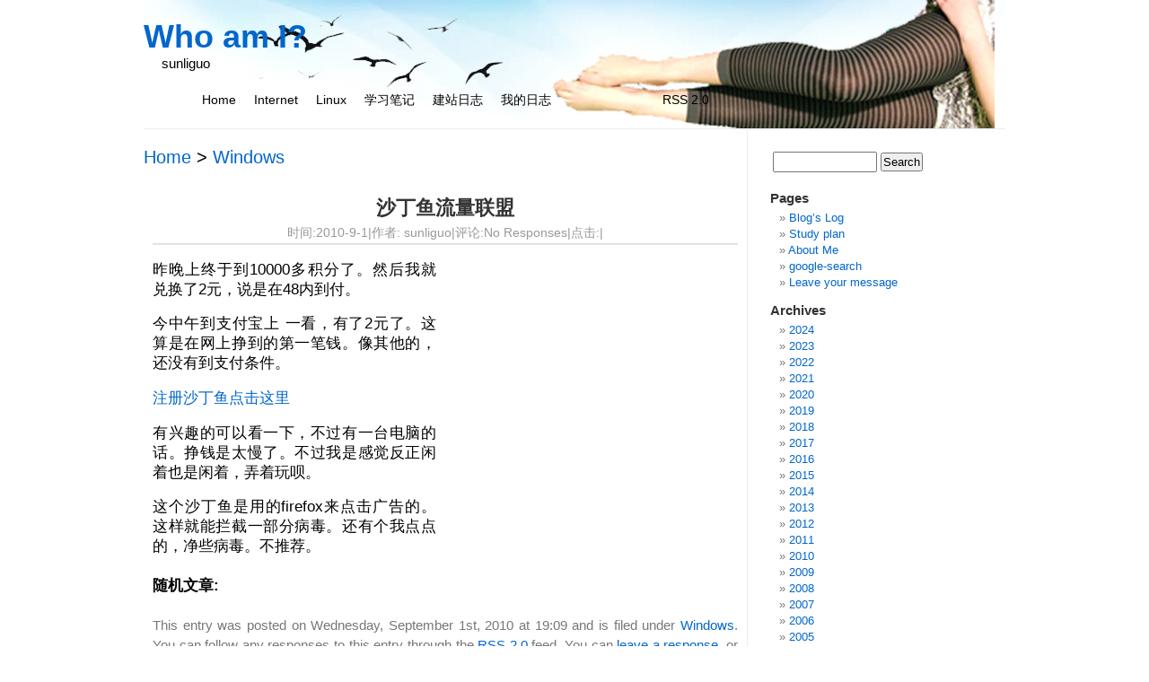

--- FILE ---
content_type: text/html; charset=UTF-8
request_url: http://blog.sunliguo.com/archives/sardine.html
body_size: 7817
content:
<!DOCTYPE html PUBLIC "-//W3C//DTD XHTML 1.0 Transitional//EN" "http://www.w3.org/TR/xhtml1/DTD/xhtml1-transitional.dtd">
<html xmlns="http://www.w3.org/1999/xhtml" lang="zh-CN">

<head profile="http://gmpg.org/xfn/11">
<meta http-equiv="Content-Type" content="text/html; charset=UTF-8" />

<!--<title>沙丁鱼流量联盟 |  Who am I?</title>-->

<title> 沙丁鱼流量联盟</title>

<link rel="stylesheet" href="http://blog.sunliguo.com/wp-content/themes/default/style.css" type="text/css" media="screen" />
<link rel="pingback" href="http://blog.sunliguo.com/xmlrpc.php" />


<meta name="keywords" content=""/>
<meta name="description" content="昨晚上终于到10000多积分了。然后我就兑换了2元，说是在48内到付。

今中午到支付宝上 一看，有了2元了。这算是在网上挣到的第一笔钱。像其他的，还没有到支付条件。

注册沙丁鱼点击这里

有兴趣的可以看一下，不过有一台电脑的话。挣钱是太慢了。不过我是感觉反正闲着也是闲着，弄着玩呗。

这个沙丁鱼是用的firefox来点击广告的。这样就能拦截一部分病毒。还有个我点点的，净些病毒。不推荐。"/>

<!--start header.php-->
<meta name='robots' content='max-image-preview:large' />
<link rel="alternate" type="application/rss+xml" title="Who am I? &raquo; 沙丁鱼流量联盟 Comments Feed" href="http://blog.sunliguo.com/archives/sardine.html/feed" />
<link rel="alternate" title="oEmbed (JSON)" type="application/json+oembed" href="http://blog.sunliguo.com/wp-json/oembed/1.0/embed?url=http%3A%2F%2Fblog.sunliguo.com%2Farchives%2Fsardine.html" />
<link rel="alternate" title="oEmbed (XML)" type="text/xml+oembed" href="http://blog.sunliguo.com/wp-json/oembed/1.0/embed?url=http%3A%2F%2Fblog.sunliguo.com%2Farchives%2Fsardine.html&#038;format=xml" />
<style id='wp-img-auto-sizes-contain-inline-css' type='text/css'>
img:is([sizes=auto i],[sizes^="auto," i]){contain-intrinsic-size:3000px 1500px}
/*# sourceURL=wp-img-auto-sizes-contain-inline-css */
</style>
<style id='wp-emoji-styles-inline-css' type='text/css'>

	img.wp-smiley, img.emoji {
		display: inline !important;
		border: none !important;
		box-shadow: none !important;
		height: 1em !important;
		width: 1em !important;
		margin: 0 0.07em !important;
		vertical-align: -0.1em !important;
		background: none !important;
		padding: 0 !important;
	}
/*# sourceURL=wp-emoji-styles-inline-css */
</style>
<link rel='stylesheet' id='wp-block-library-css' href='http://blog.sunliguo.com/wp-includes/css/dist/block-library/style.min.css?ver=6.9' type='text/css' media='all' />
<style id='wp-block-library-inline-css' type='text/css'>
/*wp_block_styles_on_demand_placeholder:696eed2be4c63*/
/*# sourceURL=wp-block-library-inline-css */
</style>
<style id='classic-theme-styles-inline-css' type='text/css'>
/*! This file is auto-generated */
.wp-block-button__link{color:#fff;background-color:#32373c;border-radius:9999px;box-shadow:none;text-decoration:none;padding:calc(.667em + 2px) calc(1.333em + 2px);font-size:1.125em}.wp-block-file__button{background:#32373c;color:#fff;text-decoration:none}
/*# sourceURL=/wp-includes/css/classic-themes.min.css */
</style>
<link rel="https://api.w.org/" href="http://blog.sunliguo.com/wp-json/" /><link rel="alternate" title="JSON" type="application/json" href="http://blog.sunliguo.com/wp-json/wp/v2/posts/1458" /><link rel="EditURI" type="application/rsd+xml" title="RSD" href="http://blog.sunliguo.com/xmlrpc.php?rsd" />
<meta name="generator" content="WordPress 6.9" />
<link rel="canonical" href="http://blog.sunliguo.com/archives/sardine.html" />
<link rel='shortlink' href='http://blog.sunliguo.com/?p=1458' />

<!-- START of style generated by wp-thumbnails 3.2.1 ，powered by niaolei.org.cn -->
<link rel="stylesheet" href="http://blog.sunliguo.com/wp-content/plugins/wp-thumbnails/style.css" type="text/css" media="screen" />
<!-- END of style generated by wp-thumbnails 3.2.1 ，powered by niaolei.org.cn -->
<script type="text/javascript">

  var _gaq = _gaq || [];
  _gaq.push(['_setAccount', 'UA-3943008-2']);
  _gaq.push(['_trackPageview']);

  (function() {
    var ga = document.createElement('script'); ga.type = 'text/javascript'; ga.async = true;
    ga.src = ('https:' == document.location.protocol ? 'https://ssl' : 'http://www') + '.google-analytics.com/ga.js';
    var s = document.getElementsByTagName('script')[0]; s.parentNode.insertBefore(ga, s);
  })();

</script>
<script>
var _hmt = _hmt || [];
(function() {
  var hm = document.createElement("script");
  hm.src = "https://hm.baidu.com/hm.js?ab782e0d66223f8428a97976f7940944";
  var s = document.getElementsByTagName("script")[0]; 
  s.parentNode.insertBefore(hm, s);
})();
</script>
<! --google ads-->
<script async src="https://pagead2.googlesyndication.com/pagead/js/adsbygoogle.js?client=ca-pub-2925481865235340"
     crossorigin="anonymous"></script>
</head>

<body class="wp-singular post-template-default single single-post postid-1458 single-format-standard wp-theme-default">

<div id="wrap">
	
<div id="header" role="banner">
	<div id="headerimg">
		<h1><a href="http://blog.sunliguo.com/">Who am I?</a></h1>
		<div class="description">sunliguo</div> 
	</div>

<div id="nav">
     <ul class="menu">
     	<li class="page_item page-item-1"><a href="http://blog.sunliguo.com" title="Home">Home</a></li>
    		<li class="cat-item cat-item-67"><a href="http://blog.sunliguo.com/archives/category/internet">Internet</a>
</li>
	<li class="cat-item cat-item-3"><a href="http://blog.sunliguo.com/archives/category/linux">Linux</a>
</li>
	<li class="cat-item cat-item-61"><a href="http://blog.sunliguo.com/archives/category/notebook">学习笔记</a>
</li>
	<li class="cat-item cat-item-7"><a href="http://blog.sunliguo.com/archives/category/blog-log">建站日志</a>
</li>
	<li class="cat-item cat-item-6"><a href="http://blog.sunliguo.com/archives/category/blog-post">我的日志</a>
<ul class='children'>
	<li class="cat-item cat-item-10"><a href="http://blog.sunliguo.com/archives/category/blog-post/i-and-her">我与她</a>
</li>
</ul>
</li>
  

	<li class="feedrss">
<a target="_blank" title="Subscribe to this blog" href="">RSS 2.0</a></li>
 	   </ul>


 	 <!--end div menu-->
</div>
<!-- end div header -->
</div>
<!--<hr/>!-->
<!--end header.php-->
<div id="content-wrap">
	<!--single.php-->
	<div id="content"  role="main">

	<div id="postpath">
  		<a title="Goto homepage" href="http://blog.sunliguo.com/">Home</a>
		   &gt; <a href="http://blog.sunliguo.com/archives/category/windows" rel="category tag">Windows</a>	 </div>

	 

	<div class="post-1458 post type-post status-publish format-standard hentry category-windows" id="post-1458">
		<div class="post-title">
		<h2 class="entry-title title"><a href="http://blog.sunliguo.com/archives/sardine.html">沙丁鱼流量联盟</a></h2>

	<div class="post-info">时间:2010-9-1|作者: <span class="author vcard"><span class="fn">sunliguo</span></span>|评论:No Responses|点击:|
		</div>
	</div>
<div class="entry">

             <div style="float:right;padding-bottom:10px;padding-top:10px;">
             <!--google 代码-->
	 	<script type="text/javascript"><!--
google_ad_client = "ca-pub-2925481865235340";
/* 336x280, 创建于 10-9-4 www.sunliguo.com */
google_ad_slot = "4520407423";
google_ad_width = 336;
google_ad_height = 280;
//-->
</script>
<script type="text/javascript"
src="http://pagead2.googlesyndication.com/pagead/show_ads.js">
</script>
             </div>

  

	<p>昨晚上终于到10000多积分了。然后我就兑换了2元，说是在48内到付。</p>
<p>今中午到支付宝上 一看，有了2元了。这算是在网上挣到的第一笔钱。像其他的，还没有到支付条件。</p>
<p><a href="http://www.virtualvisit.cn/index.php?inductid=1627989045456bf6fda2f35d65e18573" target="_blank">注册沙丁鱼点击这里</a></p>
<p>有兴趣的可以看一下，不过有一台电脑的话。挣钱是太慢了。不过我是感觉反正闲着也是闲着，弄着玩呗。</p>
<p>这个沙丁鱼是用的firefox来点击广告的。这样就能拦截一部分病毒。还有个我点点的，净些病毒。不推荐。</p>
	<!--分页-->
		
	 
	
	<h4 >随机文章:</h4>
		
	
	<p class="postmetadata ">
		<small>
		This entry was posted
	
	on Wednesday, September 1st, 2010 at 19:09		and is filed under <a href="http://blog.sunliguo.com/archives/category/windows" rel="category tag">Windows</a>.
You can follow any responses to this entry through the <a href="http://blog.sunliguo.com/archives/sardine.html/feed">RSS 2.0</a> feed.

				You can <a href="#respond">leave a response</a>, or <a href="http://blog.sunliguo.com/archives/sardine.html/trackback" rel="trackback">trackback</a> from your own site.

			
			</small>
		</p>
		
		<p class="postmetadatas"></p>
			</div>
		</div>

<div class="nav-below">
	<div class="nav-previous">
	上一篇: <a href="http://blog.sunliguo.com/archives/regini.html" rel="prev">regini修改注册表权限</a>	</div>
	<div class="nav-next"> 
	下一篇:<a href="http://blog.sunliguo.com/archives/file-size-to-0.html" rel="next">文件大小变为0</a> 
	
	</div>
</div>
	
<!-- You can start editing here. -->


			<!-- If comments are open, but there are no comments. -->

	 


<div id="respond">

<h3>发表评论</h3>

<div class="cancel-comment-reply">
	<small><a rel="nofollow" id="cancel-comment-reply-link" href="/archives/sardine.html#respond" style="display:none;">Click here to cancel reply.</a></small>
</div>


<form action="http://blog.sunliguo.com/wp-comments-post.php" method="post" id="commentform">


<p><input type="text" name="author" id="author" value="" size="22" tabindex="1"  />
<label for="author"><small>用户名</small></label></p>

<p><input type="text" name="email" id="email" value="" size="22" tabindex="2"  />
<label for="email"><small>电子邮箱 (不会被公布) </small></label></p>

<p><input type="text" name="url" id="url" value="" size="22" tabindex="3" />
<label for="url"><small>网站</small></label></p>


<!--<p><small><strong>XHTML:</strong> You can use these tags: <code>&lt;a href=&quot;&quot; title=&quot;&quot;&gt; &lt;abbr title=&quot;&quot;&gt; &lt;acronym title=&quot;&quot;&gt; &lt;b&gt; &lt;blockquote cite=&quot;&quot;&gt; &lt;cite&gt; &lt;code&gt; &lt;del datetime=&quot;&quot;&gt; &lt;em&gt; &lt;i&gt; &lt;q cite=&quot;&quot;&gt; &lt;s&gt; &lt;strike&gt; &lt;strong&gt; </code></small></p>-->

<p><textarea name="comment" id="comment" cols="58" rows="10" tabindex="4"></textarea></p>

<p><input name="submit" type="submit" id="submit" tabindex="5" value="提交评论" />
<input type='hidden' name='comment_post_ID' value='1458' id='comment_post_ID' />
<input type='hidden' name='comment_parent' id='comment_parent' value='0' />
</p>
<p style="display: none;"><input type="hidden" id="akismet_comment_nonce" name="akismet_comment_nonce" value="147a7e776b" /></p><p style="display: none !important;" class="akismet-fields-container" data-prefix="ak_"><label>&#916;<textarea name="ak_hp_textarea" cols="45" rows="8" maxlength="100"></textarea></label><input type="hidden" id="ak_js_1" name="ak_js" value="106"/><script>document.getElementById( "ak_js_1" ).setAttribute( "value", ( new Date() ).getTime() );</script></p>
</form>

</div>


	
  <!--end div content-->
</div>	


	<div id="sidebar" role="complementary">
		<ul>
						<li>
				<form role="search" method="get" id="searchform" class="searchform" action="http://blog.sunliguo.com/">
				<div>
					<label class="screen-reader-text" for="s">Search for:</label>
					<input type="text" value="" name="s" id="s" />
					<input type="submit" id="searchsubmit" value="Search" />
				</div>
			</form>			</li>

			<!-- Author information is disabled per default. Uncomment and fill in your details if you want to use it.
			<li><h2>Author</h2>
			<p>A little something about you, the author. Nothing lengthy, just an overview.</p>
			</li>
			-->

					
		</ul>
		<ul role="navigation">
			<li class="pagenav"><h2>Pages</h2><ul><li class="page_item page-item-424"><a href="http://blog.sunliguo.com/blog-log">Blog&#8217;s Log</a></li>
<li class="page_item page-item-299"><a href="http://blog.sunliguo.com/study_plan">Study plan</a></li>
<li class="page_item page-item-2"><a href="http://blog.sunliguo.com/about">About Me</a></li>
<li class="page_item page-item-1588"><a href="http://blog.sunliguo.com/google-search">google-search</a></li>
<li class="page_item page-item-953"><a href="http://blog.sunliguo.com/leave-message">Leave your message</a></li>
</ul></li>
			<li><h2>Archives</h2>
				<ul>
					<li><a href='http://blog.sunliguo.com/archives/2024'>2024</a></li>
	<li><a href='http://blog.sunliguo.com/archives/2023'>2023</a></li>
	<li><a href='http://blog.sunliguo.com/archives/2022'>2022</a></li>
	<li><a href='http://blog.sunliguo.com/archives/2021'>2021</a></li>
	<li><a href='http://blog.sunliguo.com/archives/2020'>2020</a></li>
	<li><a href='http://blog.sunliguo.com/archives/2019'>2019</a></li>
	<li><a href='http://blog.sunliguo.com/archives/2018'>2018</a></li>
	<li><a href='http://blog.sunliguo.com/archives/2017'>2017</a></li>
	<li><a href='http://blog.sunliguo.com/archives/2016'>2016</a></li>
	<li><a href='http://blog.sunliguo.com/archives/2015'>2015</a></li>
	<li><a href='http://blog.sunliguo.com/archives/2014'>2014</a></li>
	<li><a href='http://blog.sunliguo.com/archives/2013'>2013</a></li>
	<li><a href='http://blog.sunliguo.com/archives/2012'>2012</a></li>
	<li><a href='http://blog.sunliguo.com/archives/2011'>2011</a></li>
	<li><a href='http://blog.sunliguo.com/archives/2010'>2010</a></li>
	<li><a href='http://blog.sunliguo.com/archives/2009'>2009</a></li>
	<li><a href='http://blog.sunliguo.com/archives/2008'>2008</a></li>
	<li><a href='http://blog.sunliguo.com/archives/2007'>2007</a></li>
	<li><a href='http://blog.sunliguo.com/archives/2006'>2006</a></li>
	<li><a href='http://blog.sunliguo.com/archives/2005'>2005</a></li>
				</ul>
			</li>

			<li class="categories"><h2>Categories</h2><ul>	<li class="cat-item cat-item-67"><a href="http://blog.sunliguo.com/archives/category/internet">Internet</a> (16)
<ul class='children'>
	<li class="cat-item cat-item-17"><a href="http://blog.sunliguo.com/archives/category/internet/database">DataBase</a> (1)
</li>
	<li class="cat-item cat-item-118"><a href="http://blog.sunliguo.com/archives/category/internet/seo">SEO</a> (1)
</li>
</ul>
</li>
	<li class="cat-item cat-item-3"><a href="http://blog.sunliguo.com/archives/category/linux">Linux</a> (95)
<ul class='children'>
	<li class="cat-item cat-item-23"><a href="http://blog.sunliguo.com/archives/category/linux/apache-mysql-php">AMP</a> (23)
</li>
	<li class="cat-item cat-item-34"><a href="http://blog.sunliguo.com/archives/category/linux/c">C</a> (3)
</li>
	<li class="cat-item cat-item-167"><a href="http://blog.sunliguo.com/archives/category/linux/raspberrypi">RaspberryPi</a> (1)
</li>
	<li class="cat-item cat-item-33"><a href="http://blog.sunliguo.com/archives/category/linux/shell-programming">Shell编程</a> (10)
</li>
</ul>
</li>
	<li class="cat-item cat-item-1"><a href="http://blog.sunliguo.com/archives/category/other-2">other</a> (4)
</li>
	<li class="cat-item cat-item-22"><a href="http://blog.sunliguo.com/archives/category/windows">Windows</a> (17)
</li>
	<li class="cat-item cat-item-61"><a href="http://blog.sunliguo.com/archives/category/notebook">学习笔记</a> (8)
<ul class='children'>
	<li class="cat-item cat-item-169"><a href="http://blog.sunliguo.com/archives/category/notebook/crawler">爬虫</a> (2)
</li>
	<li class="cat-item cat-item-80"><a href="http://blog.sunliguo.com/archives/category/notebook/economics">经济学</a> (1)
</li>
</ul>
</li>
	<li class="cat-item cat-item-7"><a href="http://blog.sunliguo.com/archives/category/blog-log">建站日志</a> (43)
</li>
	<li class="cat-item cat-item-6"><a href="http://blog.sunliguo.com/archives/category/blog-post">我的日志</a> (467)
<ul class='children'>
	<li class="cat-item cat-item-40"><a href="http://blog.sunliguo.com/archives/category/blog-post/human-in-journey">人在旅途</a> (7)
</li>
	<li class="cat-item cat-item-13"><a href="http://blog.sunliguo.com/archives/category/blog-post/work">工作</a> (117)
	<ul class='children'>
	<li class="cat-item cat-item-69"><a href="http://blog.sunliguo.com/archives/category/blog-post/work/china-unicom">联通</a> (69)
</li>
	</ul>
</li>
	<li class="cat-item cat-item-10"><a href="http://blog.sunliguo.com/archives/category/blog-post/i-and-her">我与她</a> (24)
</li>
	<li class="cat-item cat-item-123"><a href="http://blog.sunliguo.com/archives/category/blog-post/zhuwo">猪窝</a> (6)
</li>
</ul>
</li>
	<li class="cat-item cat-item-14"><a href="http://blog.sunliguo.com/archives/category/other">杂七杂八</a> (2)
</li>
	<li class="cat-item cat-item-168"><a href="http://blog.sunliguo.com/archives/category/%e7%89%a9%e8%81%94%e7%bd%91">物联网</a> (2)
</li>
</ul></li>		</ul>
		<ul>
					</ul>
		<!--end div sidebar-->
	</div>


<!--end div content-warp-->
</div>

<!--end div wrap-->
</div>

<script src="http://blog.sunliguo.com/wp-content/themes/default//include/sidebar-follow-jquery.js"></script>
<script>
/* <![CDATA[ */
(new SidebarFollow()).init({
	element: jQuery('#text-7'),
	distanceToTop: 15
});
/* ]]> */
</script>

<hr />
<div id="footer" role="contentinfo">
	<p>
		Who am I? is proudly powered by	<a href="http://wordpress.org/">WordPress</a>
		<a href="http://www.beian.miit.gov.cn/">鲁ICP备18024691号-1</a>
		<br /><a href="http://blog.sunliguo.com/feed">Entries (RSS)</a>
		and <a href="http://blog.sunliguo.com/comments/feed">Comments (RSS)</a>.
		38 queries. 
		0.058 seconds. 
	
	<script type="text/javascript">
var _bdhmProtocol = (("https:" == document.location.protocol) ? " https://" : " http://");
document.write(unescape("%3Cscript src='" + _bdhmProtocol + "hm.baidu.com/h.js%3F2dfb8aea638434a797690b593160d1d9' type='text/javascript'%3E%3C/script%3E"));
</script>

<script language="javascript" type="text/javascript" src="http://js.users.51.la/2800120.js"></script>
<noscript><a href="http://www.51.la/?2800120" target="_blank"><img alt="&#x6211;&#x8981;&#x5566;&#x514D;&#x8D39;&#x7EDF;&#x8BA1;" src="http://img.users.51.la/2800120.asp" style="border:none" /></a></noscript>
<!--end div footer-->
</div>

	<script type="speculationrules">
{"prefetch":[{"source":"document","where":{"and":[{"href_matches":"/*"},{"not":{"href_matches":["/wp-*.php","/wp-admin/*","/wp-content/uploads/*","/wp-content/*","/wp-content/plugins/*","/wp-content/themes/default/*","/*\\?(.+)"]}},{"not":{"selector_matches":"a[rel~=\"nofollow\"]"}},{"not":{"selector_matches":".no-prefetch, .no-prefetch a"}}]},"eagerness":"conservative"}]}
</script>
<script type="text/javascript"><!--//--><![CDATA[//><!--
var cf = document.getElementById("commentform");
if(cf){
	var msghtml = "<strong>NOTICE:</strong> You should type some Chinese word (like “你好”) in your comment to pass the spam-check, thanks for your patience!";
	if(cf.insertAdjacentHTML){
		cf.insertAdjacentHTML("afterEnd", msghtml);
	}else{/* FireFox */
		var range = cf.ownerDocument.createRange();
		range.setStartAfter(cf);
		var frag = range.createContextualFragment(msghtml);
		cf.parentNode.insertBefore(frag, cf.nextSibling);
	}
}
//--><!]]></script><script type="text/javascript" src="http://blog.sunliguo.com/wp-includes/js/comment-reply.min.js?ver=6.9" id="comment-reply-js" async="async" data-wp-strategy="async" fetchpriority="low"></script>
<script defer type="text/javascript" src="http://blog.sunliguo.com/wp-content/plugins/akismet/_inc/akismet-frontend.js?ver=1704808322" id="akismet-frontend-js"></script>
<script id="wp-emoji-settings" type="application/json">
{"baseUrl":"https://s.w.org/images/core/emoji/17.0.2/72x72/","ext":".png","svgUrl":"https://s.w.org/images/core/emoji/17.0.2/svg/","svgExt":".svg","source":{"concatemoji":"http://blog.sunliguo.com/wp-includes/js/wp-emoji-release.min.js?ver=6.9"}}
</script>
<script type="module">
/* <![CDATA[ */
/*! This file is auto-generated */
const a=JSON.parse(document.getElementById("wp-emoji-settings").textContent),o=(window._wpemojiSettings=a,"wpEmojiSettingsSupports"),s=["flag","emoji"];function i(e){try{var t={supportTests:e,timestamp:(new Date).valueOf()};sessionStorage.setItem(o,JSON.stringify(t))}catch(e){}}function c(e,t,n){e.clearRect(0,0,e.canvas.width,e.canvas.height),e.fillText(t,0,0);t=new Uint32Array(e.getImageData(0,0,e.canvas.width,e.canvas.height).data);e.clearRect(0,0,e.canvas.width,e.canvas.height),e.fillText(n,0,0);const a=new Uint32Array(e.getImageData(0,0,e.canvas.width,e.canvas.height).data);return t.every((e,t)=>e===a[t])}function p(e,t){e.clearRect(0,0,e.canvas.width,e.canvas.height),e.fillText(t,0,0);var n=e.getImageData(16,16,1,1);for(let e=0;e<n.data.length;e++)if(0!==n.data[e])return!1;return!0}function u(e,t,n,a){switch(t){case"flag":return n(e,"\ud83c\udff3\ufe0f\u200d\u26a7\ufe0f","\ud83c\udff3\ufe0f\u200b\u26a7\ufe0f")?!1:!n(e,"\ud83c\udde8\ud83c\uddf6","\ud83c\udde8\u200b\ud83c\uddf6")&&!n(e,"\ud83c\udff4\udb40\udc67\udb40\udc62\udb40\udc65\udb40\udc6e\udb40\udc67\udb40\udc7f","\ud83c\udff4\u200b\udb40\udc67\u200b\udb40\udc62\u200b\udb40\udc65\u200b\udb40\udc6e\u200b\udb40\udc67\u200b\udb40\udc7f");case"emoji":return!a(e,"\ud83e\u1fac8")}return!1}function f(e,t,n,a){let r;const o=(r="undefined"!=typeof WorkerGlobalScope&&self instanceof WorkerGlobalScope?new OffscreenCanvas(300,150):document.createElement("canvas")).getContext("2d",{willReadFrequently:!0}),s=(o.textBaseline="top",o.font="600 32px Arial",{});return e.forEach(e=>{s[e]=t(o,e,n,a)}),s}function r(e){var t=document.createElement("script");t.src=e,t.defer=!0,document.head.appendChild(t)}a.supports={everything:!0,everythingExceptFlag:!0},new Promise(t=>{let n=function(){try{var e=JSON.parse(sessionStorage.getItem(o));if("object"==typeof e&&"number"==typeof e.timestamp&&(new Date).valueOf()<e.timestamp+604800&&"object"==typeof e.supportTests)return e.supportTests}catch(e){}return null}();if(!n){if("undefined"!=typeof Worker&&"undefined"!=typeof OffscreenCanvas&&"undefined"!=typeof URL&&URL.createObjectURL&&"undefined"!=typeof Blob)try{var e="postMessage("+f.toString()+"("+[JSON.stringify(s),u.toString(),c.toString(),p.toString()].join(",")+"));",a=new Blob([e],{type:"text/javascript"});const r=new Worker(URL.createObjectURL(a),{name:"wpTestEmojiSupports"});return void(r.onmessage=e=>{i(n=e.data),r.terminate(),t(n)})}catch(e){}i(n=f(s,u,c,p))}t(n)}).then(e=>{for(const n in e)a.supports[n]=e[n],a.supports.everything=a.supports.everything&&a.supports[n],"flag"!==n&&(a.supports.everythingExceptFlag=a.supports.everythingExceptFlag&&a.supports[n]);var t;a.supports.everythingExceptFlag=a.supports.everythingExceptFlag&&!a.supports.flag,a.supports.everything||((t=a.source||{}).concatemoji?r(t.concatemoji):t.wpemoji&&t.twemoji&&(r(t.twemoji),r(t.wpemoji)))});
//# sourceURL=http://blog.sunliguo.com/wp-includes/js/wp-emoji-loader.min.js
/* ]]> */
</script>
</body>
</html>
<!--end single.php-->



--- FILE ---
content_type: text/html; charset=utf-8
request_url: https://www.google.com/recaptcha/api2/aframe
body_size: 263
content:
<!DOCTYPE HTML><html><head><meta http-equiv="content-type" content="text/html; charset=UTF-8"></head><body><script nonce="te3MmYFc9iKrPCw_naehtg">/** Anti-fraud and anti-abuse applications only. See google.com/recaptcha */ try{var clients={'sodar':'https://pagead2.googlesyndication.com/pagead/sodar?'};window.addEventListener("message",function(a){try{if(a.source===window.parent){var b=JSON.parse(a.data);var c=clients[b['id']];if(c){var d=document.createElement('img');d.src=c+b['params']+'&rc='+(localStorage.getItem("rc::a")?sessionStorage.getItem("rc::b"):"");window.document.body.appendChild(d);sessionStorage.setItem("rc::e",parseInt(sessionStorage.getItem("rc::e")||0)+1);localStorage.setItem("rc::h",'1768877360940');}}}catch(b){}});window.parent.postMessage("_grecaptcha_ready", "*");}catch(b){}</script></body></html>